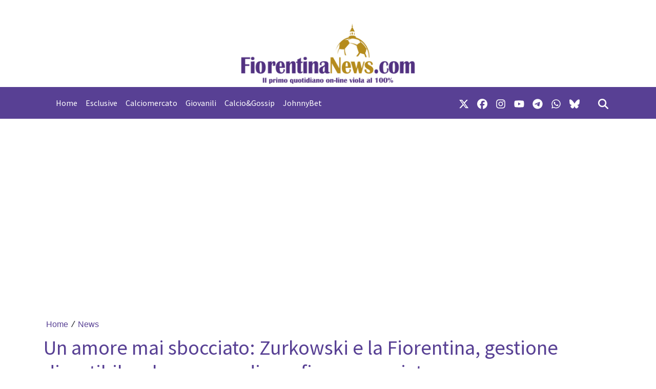

--- FILE ---
content_type: text/html; charset=utf-8
request_url: https://www.google.com/recaptcha/api2/aframe
body_size: 264
content:
<!DOCTYPE HTML><html><head><meta http-equiv="content-type" content="text/html; charset=UTF-8"></head><body><script nonce="vnisRwSE3ssTqJho9ykxag">/** Anti-fraud and anti-abuse applications only. See google.com/recaptcha */ try{var clients={'sodar':'https://pagead2.googlesyndication.com/pagead/sodar?'};window.addEventListener("message",function(a){try{if(a.source===window.parent){var b=JSON.parse(a.data);var c=clients[b['id']];if(c){var d=document.createElement('img');d.src=c+b['params']+'&rc='+(localStorage.getItem("rc::a")?sessionStorage.getItem("rc::b"):"");window.document.body.appendChild(d);sessionStorage.setItem("rc::e",parseInt(sessionStorage.getItem("rc::e")||0)+1);localStorage.setItem("rc::h",'1769108431824');}}}catch(b){}});window.parent.postMessage("_grecaptcha_ready", "*");}catch(b){}</script></body></html>